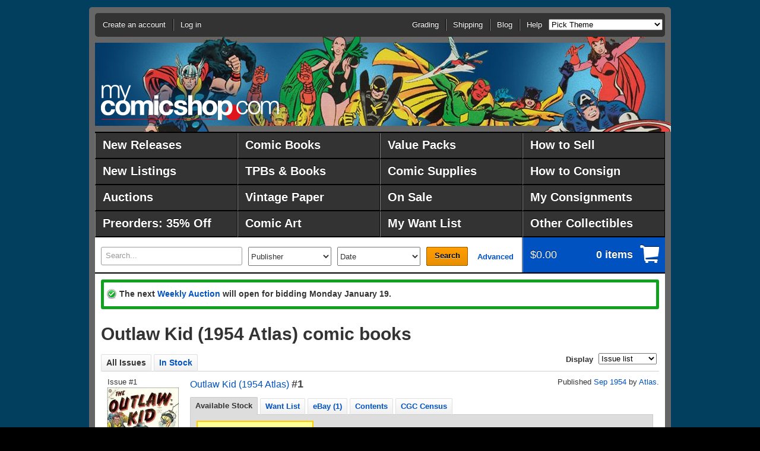

--- FILE ---
content_type: text/html;charset=UTF-8
request_url: https://www.mycomicshop.com/search?TID=199691
body_size: 20271
content:
<!DOCTYPE HTML PUBLIC "-//W3C//DTD HTML 4.01//EN" "http://www.w3.org/TR/html4/strict.dtd">
<html>
<head>
<!-- Google Tag Manager -->
<script>(function(w,d,s,l,i){w[l]=w[l]||[];w[l].push({'gtm.start':
new Date().getTime(),event:'gtm.js'});var f=d.getElementsByTagName(s)[0],
j=d.createElement(s),dl=l!='dataLayer'?'&l='+l:'';j.async=true;j.src=
'https://www.googletagmanager.com/gtm.js?id='+i+dl;f.parentNode.insertBefore(j,f);
})(window,document,'script','dataLayer','GTM-N59DZ8ZJ');</script>
<!-- End Google Tag Manager -->


<!-- Reddit Pixel -->
<script>
!function(w,d){if(!w.rdt){var p=w.rdt=function(){p.sendEvent?p.sendEvent.apply(p,arguments):p.callQueue.push(arguments)};p.callQueue=[];var t=d.createElement("script");t.src="https://www.redditstatic.com/ads/pixel.js",t.async=!0;var s=d.getElementsByTagName("script")[0];s.parentNode.insertBefore(t,s)}}(window,document);rdt('init','t2_jal5w');rdt('track', 'PageVisit');
</script>
<!-- DO NOT MODIFY UNLESS TO REPLACE A USER IDENTIFIER -->
<!-- End Reddit Pixel -->



<meta http-equiv="content-type" content="text/html; charset=utf-8">
<meta name="mssmarttagspreventparsing" content="true">
<meta http-equiv="imagetoolbar" content="no">
<meta name="msvalidate.01" content="EDFB82BEF45D0BF5A08167273571B0DF" />


<title>Outlaw Kid (1954 Atlas) comic books</title>



<meta name="author" content="MyComicShop">

<link rel="icon" href="https://media.mycomicshop.com/assets/images/favicon.ico" type="image/x-icon">
<link rel="shortcut icon" href="https://media.mycomicshop.com/assets/images/favicon.ico" type="image/x-icon">



	
				
					
						
						

						<script src="//ajax.googleapis.com/ajax/libs/jquery/1.7.2/jquery.min.js"></script>
						<script src="//ajax.googleapis.com/ajax/libs/jqueryui/1.11.0/jquery-ui.min.js"></script>

						
							
								
								
									<LINK REL="stylesheet" href="/assets/www/Print-min.css" type="text/css" media="print">
								
								
									<LINK REL="stylesheet" href="/assets/www/Steel-min.css?ver=2" type="text/css">
								
								
							

							
							
								<script type="text/javascript" src="/assets/www/Steel.js"></script>
							
						
						
					
				
			
	<link rel="stylesheet" href="/js/jquery.countdown.css">
	<script src="/js/jquery.countdown.js"></script>

	



<!-- Meta Pixel Code -->
<script>
!function(f,b,e,v,n,t,s)
{if(f.fbq)return;n=f.fbq=function(){n.callMethod?
n.callMethod.apply(n,arguments):n.queue.push(arguments)};
if(!f._fbq)f._fbq=n;n.push=n;n.loaded=!0;n.version='2.0';
n.queue=[];t=b.createElement(e);t.async=!0;
t.src=v;s=b.getElementsByTagName(e)[0];
s.parentNode.insertBefore(t,s)}(window, document,'script',
'https://connect.facebook.net/en_US/fbevents.js');
fbq('init', '192524144601751');
fbq('track', 'PageView');
</script>
<noscript><img height="1" width="1" style="display:none"
src="https://www.facebook.com/tr?id=192524144601751&ev=PageView&noscript=1"
/></noscript>
<!-- End Meta Pixel Code -->


<!-- START Global site tag (gtag.js) - Google Ads: 1071189473 -->
<script async src="https://www.googletagmanager.com/gtag/js?id=AW-1071189473"></script>
<script>
  window.dataLayer = window.dataLayer || [];
  function gtag(){dataLayer.push(arguments);}
  gtag('js', new Date());

  gtag('config', 'AW-1071189473');





</script>
<!-- END Global site tag (gtag.js) - Google Ads: 1071189473 -->



<script async src="https://www.googletagmanager.com/gtag/js?id=G-ETPZ952XTZ"></script>
<script>
  window.dataLayer = window.dataLayer || [];
  function gtag(){dataLayer.push(arguments);}
  gtag('js', new Date());

  gtag('config', 'G-ETPZ952XTZ');
</script>
</head>
		


	<body class="cols-1 theme-avengersbronze1">

<!-- Google Tag Manager (noscript) -->
<noscript><iframe src="https://www.googletagmanager.com/ns.html?id=GTM-N59DZ8ZJ"
height="0" width="0" style="display:none;visibility:hidden"></iframe></noscript>
<!-- End Google Tag Manager (noscript) -->
<div id="page">
	<div id="header">
		<div id="logo"><a href="/">MyComicShop</a></div>
		<div class="nav-menu">
			<ul id="nav-session">
				
				
					<li class="account">
						<a href="https://www.mycomicshop.com/login">Create an account</a>
					</li>
					<li class="login">
						<a href="https://www.mycomicshop.com/login">Log in</a>
					</li>
				
			</ul>
			
				<ul class="nav-utility">
					<li><a href="/help/grading">Grading</a></li>
					<li><a href="/help/shipping">Shipping</a></li>
					<li><a href="https://mycomicshop.wordpress.com/">Blog</a></li>
					<li><a href="/help">Help</a></li>

					
					<li><select id="setbgtheme"><option value="">Pick Theme</option>
					<option value="minimize">[Minimize Header]</option>

					<option value="holidaychipdale1">Christmas: Chip &amp; Dale</option>
					<option value="holidayfrosty1">Christmas: Frosty</option>
					<option value="holidaysantastandard1">Christmas: Santa</option>
					<option value="holidayrudolph1">Christmas: Rudolph</option>
					<option value="holidaywoodywoodpecker1">Christmas: W. Woodpecker</option>

					<option value="adamstrange1">Adam Strange</option>
					<option value="anomaly1">Anomaly</option>
					<option value="aquaman1">Aquaman</option>
					<option value="archie1">Archie</option>
					<option value="avengers1">Avengers</option>
					<option value="avengersbronze1">Avengers-70s</option>
					<option value="batman1">Batman 1</option>
					<option value="batman2">Batman 2</option>
					<option value="bettyveronica1">Betty &amp; Veronica</option>
					<option value="blackpanther1">Black Panther</option>
					<option value="blackhawk1">Blackhawk</option>
					<option value="bone1">Bone</option>
					<option value="captainamerica1">Captain America</option>
					<option value="captainatom1">Captain Atom</option>
					<option value="captainmarvel1">Captain Marvel</option>
					<option value="casper1">Casper</option>
					<option value="cerebus1">Cerebus</option>
					<option value="conan1">Conan 1</option>
					<option value="conan2">Conan 2</option>
					<option value="daredevil1">Daredevil</option>
					<option value="deadpool1">Deadpool</option>
					<option value="defenders1">Defenders</option>
					<option value="dennismenace1">Dennis the Menace</option>
					<option value="drdoom1">Doctor Doom</option>
					<option value="drstrange1">Doctor Strange</option>
					<option value="donaldduck1">Donald Duck</option>
					<option value="dragonballz1">Dragonball Z</option>
					<option value="vaultofhorror1">EC: Vault of Horror</option>
					<option value="weirdscience1">EC: Weird Science</option>
					<option value="fantasticfour1">Fantastic Four</option>
					<option value="flash1">The Flash</option>
					<option value="fullmetalalchemist1">Full Metal Alchemist</option>
					<option value="galactus1">Galactus</option>
					<option value="ghostrider1">Ghost Rider</option>
					<option value="gijoe1">GI Joe</option>
					<option value="goon1">Goon</option>
					<option value="greenarrow1">Green Arrow</option>
					<option value="greengoblin1">Green Goblin</option>
					<option value="greenlantern1">Green Lantern</option>
					<option value="hawkman1">Hawkman</option>
					<option value="hellblazer1">Hellblazer</option>
					<option value="hellboy1">Hellboy</option>
					<option value="houseofmystery1">House of Mystery</option>
					<option value="hulk1">Incredible Hulk</option>
					<option value="invincible1">Invincible</option>
					<option value="ironfist1">Iron Fist</option>
					<option value="ironman1">Iron Man</option>
					<option value="jimmyolsen1">Jimmy Olsen</option>
					<option value="joker1">The Joker</option>
					<option value="justiceleague1">Justice League</option>
					<option value="legionofsuperheroes1">Legion of Super Heroes</option>
					<option value="lukecage1">Luke Cage</option>
					<option value="lulu1">Little Lulu</option>
					<option value="loislane1">Lois Lane</option>
					<option value="looneytunes1">Looney Tunes</option>
					<option value="magneto1">Magneto</option>
					<option value="masterkungfu1">Master of Kung Fu</option>
					<option value="moonknight1">Moon Knight</option>
					<option value="nickfury1">Nick Fury</option>
					<option value="ourarmyatwar1">Our Army at War</option>
					<option value="phantom1">Phantom</option>
					<option value="punisher1">The Punisher</option>
					<option value="rawhidekid1">Rawhide Kid</option>
					<option value="redsonja1">Red Sonja</option>
					<option value="richierich1">Richie Rich</option>
					<option value="robin1">Robin</option>
					<option value="rom1">ROM, Spaceknight</option>
					<option value="romance1">Romance Comics</option>
					<option value="scottpilgrim1">Scott Pilgrim</option>
					<option value="sgtfury1">Sgt. Fury</option>
					<option value="silversurfer1">Silver Surfer</option>
					<option value="spawn1">Spawn</option>
					<option value="spectre1">The Spectre</option>
					<option value="spiderman1">Spider-Man</option>
					<option value="submariner1">Submariner</option>
					<option value="superboy1">Superboy</option>
					<option value="supergirl1">Supergirl</option>
					<option value="superman1">Superman</option>
					<option value="swampthing1">Swamp Thing</option>
					<option value="talestoastonish1">Tales to Astonish</option>
					<option value="tarzan1">Tarzan</option>
					<option value="teentitans1">Teen Titans</option>
					<option value="tmnt1">Teenage Mutant Ninja Turtles</option>
					<option value="thanos1">Thanos</option>
					<option value="thor1">Thor</option>
					<option value="tombofdracula1">Tomb of Dracula</option>
					<option value="transformers1">Transformers</option>
					<option value="walkingdead1">Walking Dead</option>
					<option value="watchmen1">Watchmen</option>
					<option value="wendy1">Wendy</option>
					<option value="westernphotocovers1">Western Photo Covers</option>
					<option value="wolverine1">Wolverine</option>
					<option value="wonderwoman1">Wonder Woman</option>
					<option value="xmen1">X-Men 1</option>
					<option value="xmen2">X-Men 2</option>
					</select></li>
					
				</ul>
			
		</div>
	</div>
	
		<div id="nav-main">
			<style>
			#nav-main li {
				width: 240px;
			}

			#nav-main a {
				width: 212px;
				font-size: 1.5em;
				line-height: 2.0;
				}

			

			</style>

			<ul class="group">
				<li><a href="/newreleases">New Releases</a></li>
				<li><a href="/comicbooks">Comic Books</a></li>
				<li><a href="/valuepacks">Value Packs</a></li>
				<li><a href="/webuycomics">How to Sell</a></li>

				<li><a href="/newlistings">New Listings</a></li>
				<li><a href="/graphicnovels">TPBs &amp; Books</a></li>
				<li><a href="/comicsupplies">Comic Supplies</a></li>
				<li><a href="/webuycomics/consignmentterms">How to Consign</a></li>


				<li><a href="/auctions">Auctions</a></li>
				<li><a href="/vintagepaper">Vintage Paper</a></li>
				
					<li><a href="/onsale">On Sale</a></li>
				
				<li><a href="/account/consignment">My Consignments</a></li>



				<li><a href="/subscriptionservice">Preorders: 35% Off</a></li>
				<li><a href="/comicart">Comic Art</a></li>
				<li><a href="/wantlist">My Want List</a></li>
				<li><a href="/outlet">Other Collectibles</a></li>
			</ul>

			
		</div>
		
	
	<div id="main">
		
			<div id="site-tools" class="group">
				<form action="/search" method="get" id="search">
					<div>

						<label for="search-text">
							<em>Search</em>
							
							
						</label>
						<input type="text" id="search-text" name="q" value="Search..." >
						<select name="pubid" class="publisher">
							<option value="">Publisher</option>
							<option value="10221">Marvel</option>
							<option value="8561">DC</option>
							<option value="9661">Image</option>
							<option value="8651">Dark Horse</option>
							<option value="22971">IDW Publishing</option>
							<option value="32961">Boom Studios</option>
							<option value="12371">CrossGen</option>
							<option value="11711">Valiant</option>
							<option value="7561">Archie</option>
							<option value="8281">Charlton</option>
							<option value="8741">Dell</option>
							<option value="9381">Gold Key</option>
							<option value="9501">Harvey</option>
							<option value="">-------------</option>
							<option value="" class="more">Other publishers...</option>
						</select>
						<select name="PubRng">
							<option value="">Date</option><option value="DW_0">This week</option><option value="DW_1">Last week</option><option value="ASM_1">Past month</option><option value="ASM_2">2 months</option><option value="ASM_3">3 months</option><option value="ASM_6">6 months</option><option value="ASM_12">1 year</option><option value="ASM_24">2 years</option><option value="1800-1979">Pre 1980</option><option value="1800-1969">Pre 1970</option><option value="1800-1959">Pre 1960</option><option value="1800-1949">Pre 1950</option><option value="1800-1939">Pre 1940</option>
							<option value="2000-2026">2000-2026</option>
							<option value="1990-1999">1990s</option><option value="1980-1989">1980s</option><option value="1970-1979">1970s</option><option value="1960-1969">1960s</option><option value="1950-1959">1950s</option><option value="1940-1949">1940s</option><option value="1996-2000">1996-2000</option><option value="1990-1995">1991-1995</option><option value="1986-1990">1986-1990</option><option value="1981-1985">1981-1985</option><option value="1976-1980">1976-1980</option><option value="1971-1975">1971-1975</option><option value="1966-1970">1966-1970</option><option value="1961-1965">1961-1965</option><option value="1956-1960">1956-1960</option><option value="1951-1955">1951-1955</option><option value="1946-1950">1946-1950</option><option value="1941-1945">1940-1945</option>
						</select>
						<button type="submit">Search</button>
						<a class="advanced" href="/advancedsearch">Advanced</a>
					</div>
				</form>
				<div class="cart">
					<a href="/cart">
						<span>
							<strong>$0.00</strong>
							<em>0 items</em>
						</span>
						
					</a>
				</div>
			</div>

		

		
			<noscript>
				<div class="message notice">
					<p>JavaScript must be enabled to use this site. Please enable JavaScript in your browser and refresh the page.</p>
				</div>
			</noscript>

										 						 
			
			

						
			

			

			
			
						
			
				
			
			
			
	

			
			

			
			


			

				

				
				
				
					<div class="message success">
						
							
								<p>The next <a href="/auctions?agid=796">Weekly Auction</a>
								will open for bidding Monday January 19.</p>
							
						
					</div>
				

				

				

			

		
		
		
<div id="content">

	<div class="primary">
		<h1 class="top">Outlaw Kid (1954 Atlas) comic books</h1>
		







		
			
				

		
	



	
	

	

	


	







	



	












	

	

	

	

	

	

	

	

	

	

	
	

	

	

	


	

	

	

	

	

	

	

	

	

	

	

	

	

	

	

	

	

	

	

	

	

	

	

	

	

	

	

	

	


	

	





		

<div class="search-results">
	<div class="sections">
		
			<ul class="nav-sections">
				
				
					<li class="ui-tabs-selected"><span>All Issues</span></li>
					<li><a href="search?tid=199691&amp;mingr=0">In Stock</a></li>
					
					
					
				
				
				<li class="slideright">
					<form action="" method="post" class="displayas">
						<div>
							<label>Display</label>
							<select class="setdisplayas">
								
									
									<option value="issuelist" selected>Issue list</option>
									<option value="issuegallery">Cover gallery</option>
								
							</select>
						</div>
					</form>
					
				</li>
			</ul>
		
		<div class="section" id="resultstab">
			
			<ul class="results-detailed">




<li class="issue">

<a name="7721671"></a>


<div class="imgcol">
	
		
			Issue #1<br>
		
	




	
		
			
		
		
		
			
			<span class="img"><a id="7721671" class="fancyboxthis" rel="fancyboxgallery1" href="https://media.mycomicshop.com/n_iv/600/829971.jpg" title="Outlaw Kid #1 " ><img src="https://media.mycomicshop.com/n_iv/120/829971.jpg" width="120" alt="Outlaw Kid (1954 Atlas) 1"></a></span><br>
		
		
	
			




</div>

<div class="othercol">
	<div class="group">
		<div class="othercolleft">
			
				<div class="title"><a href="/search?TID=199691">Outlaw Kid (1954 Atlas)</a> <span class="issuenum"><strong>#1</strong></span></div>
			
			
		</div>
		
			<div class="othercolright">Published
			
				
				
					
					
						<a href="/search?minyrmo=195409&maxyrmo=195409">Sep 1954</a>
					
				
			
			
				by <a href="/search?pl=Atlas">Atlas</a>.
			
			</div>
		
	</div>



	<div class="othercolfullwidth">

		<div class="issuedetailtabs">
			<ul class="nav-sections">
				
					<li class="ui-tabs-selected"><a href="#tab-addtocart-7721671">Available Stock</a></li>
				
				
				
					<li><a href="/ajax/tab_wantlist?IVID=7721671">Want List</a></li>
				
				
					<li><a href="#tab-ebaylistings-7721671">eBay (1)</a></li>
				
				
					<li><a href="/ajax/tab_issuecontent?IVID=7721671">Contents</a></li>
				
				
					
						<li><a href="/ajax/tab_census?IVID=7721671">CGC Census</a></li>
					
				
				
			</ul>

			<div id="tab-addtocart-7721671">
				<div class="tabcontents">

				

				
					

		

<div class="issuegrades">




	
		

		

		<table class="issuestock">
		

			

			
				
					<tr>
						
				

				
					<td class="highlighted" itemscope itemtype="http://schema.org/Product">
				


	
		
		

			

			<meta itemprop="name" content="Outlaw Kid (1954 Atlas) 1 GD 2.0" />
		    <meta itemprop="sku" content="61872261" />
			<meta itemprop="url" content="https://www.mycomicshop.com/search?ItemID=61872261" />
			
			<meta itemprop="itemCondition" content="Used" />
			
				<meta itemprop="offers" itemscope itemtype="http://schema.org/Offer">
					
						
					
					<meta itemprop="priceCurrency" content="USD" />
					<meta itemprop="price" content="180.25" />
					<meta itemprop="availability" content="http://schema.org/InStock"/>
				</meta>
			

			<div class="group">
				<div class="addcart">
					
						
							
						
						
							<a href="/cart?AddItemID=61872261" title="Add to cart" data-price="180.25">Add to cart<br>GD 2.0 <img src="https://media.mycomicshop.com/assets/images/cart_16.gif" alt="Add to cart"></a>
						
					
				</div>

				

				<div class="hasscan">
					$175.00<br>
					or <a href="/search?ItemID=61872261">Best Offer</a><br>
					
						
						<a href="search?ivitems=7721671#61872261" title="2 scans">View scans</a>
					
				</div>
			</div>

			<div class="cartmsg">
				
			</div>
		

		

		
			<ul>
			
			
			
			
			
			
			
			
				<li>Cover detached at one staple, coming detached at second. Water damage.
</li>
			
			

			
				

				
					
						<li>Consignment. 3% buyer's premium charged at checkout.
							
								Graded by MCS, not consignor.
							
							
							
						</li>
					
				
			
		
			</ul>
		

		
				</td>
				
				
			
		
		
			</tr>
		
		</table>

	

</div>

		
				

				
				
				
					
					

					<p>Cover art by Joe Maneely. The origin of The Outlaw Kid (Lance Temple) in "The Beginning," art by Doug Wildey; At the Temple ranch just outside of Caliber City, Zane Temple and his young son Lance are hard at work when riders from town come to warn Zane that Link Cado--an outlaw whom Zane sent to prison back in his days as a US Marshal is on the loose and looking to settle the score with him. "Jaws of Death," art by Doug Wildey; One afternoon a plainsman is out searching for wood to chopped when he is suddenly attacked and brutally killed by the Native American warrior Crazy Wolf and his pet wolf, another in a long line of victims in his mad quest to destroy the settlers that have come to his people's land. "Claim Jumpers" text story, art by Al Gordon. "Fangs of the Panther," pencils by Syd Shores; The Black Rider is riding across the range when he hears the tortured screams of an animal in pain; Following the source of the sound he finds a mountain lion caught in a Mexican log snare. "A Killer's Trap," art by Doug Wildey; Lance Temple is out at the Caliber City general store shopping with his girl Belle when they run into Judge Maddox and exchange some charming conversation before leaving the store; On their way out a gun toting man bumps into Lance, causing him to drop the packages he is carrying; The man tries to start a fight with Lance. 36 pgs., full color.
					
						Cover price $0.10.
					</p>
					
					
					
				
				</div>
				
			</div>


			<div id="tab-ebaylistings-7721671">
				<div class="tabcontents ebaylistings">
					

					
						<p>
							The listing below is from eBay, and 
							MyComicShop is not responsible for this item in any way. 
							Some listings shown here may no longer be available if they sold or were ended by the seller after we last
							retrieved the listing details.
						</p>
						<table>
							
								
							
								
									
									<tr>
									
									
										<td class="r">
											$500
										</td>
										<td><a href="https://www.ebay.com/i/236304414616?mkevt=1&mkcid=1&mkrid=711-53200-19255-0&campid=5338825302" target="_blank">Outlaw Kid #1 CGC 5.0. Western. Origin of Outlaw kid & Thunder. Scarce 1954.</a></td>
									
									</tr>
								
							
								
							
								
							
								
							
						</table>

						
						<p>
							Clicking on the links to the eBay listings shown above and then making a purchase may 
							result in MyComicShop earning a commission from the eBay Partner Network. 
						</p>
					
					
				</div>
			</div>

			
		</div>

	</div>
</div>
</li>



<li class="issue">

<a name="7721691"></a>


<div class="imgcol">
	
		
			Issue #2<br>
		
	




	
		
			
		
		
		
			
			<span class="img"><a id="7721691" class="fancyboxthis" rel="fancyboxgallery1" href="https://media.mycomicshop.com/n_iv/600/829783.jpg" title="Outlaw Kid #2 " ><img src="https://media.mycomicshop.com/n_iv/120/829783.jpg" width="120" alt="Outlaw Kid (1954 Atlas) 2"></a></span><br>
		
		
	
			




</div>

<div class="othercol">
	<div class="group">
		<div class="othercolleft">
			
				<div class="title"><a href="/search?TID=199691">Outlaw Kid (1954 Atlas)</a> <span class="issuenum"><strong>#2</strong></span></div>
			
			
		</div>
		
			<div class="othercolright">Published
			
				
				
					
					
						<a href="/search?minyrmo=195411&maxyrmo=195411">Nov 1954</a>
					
				
			
			
				by <a href="/search?pl=Atlas">Atlas</a>.
			
			</div>
		
	</div>



	<div class="othercolfullwidth">

		<div class="issuedetailtabs">
			<ul class="nav-sections">
				
					<li class="ui-tabs-selected"><a href="#tab-addtocart-7721691">Available Stock</a></li>
				
				
				
					<li><a href="/ajax/tab_wantlist?IVID=7721691">Want List</a></li>
				
				
				
					<li><a href="/ajax/tab_issuecontent?IVID=7721691">Contents</a></li>
				
				
					
						<li><a href="/ajax/tab_census?IVID=7721691">CGC Census</a></li>
					
				
				
			</ul>

			<div id="tab-addtocart-7721691">
				<div class="tabcontents">

				

				
					

		

<div class="issuegrades">




	
		
			<p>This item is not in stock at MyComicShop. If you use the "Add to want list" tab to add this issue to your want list, we will email you when it becomes available.</p>
		

		
		
	

</div>

		
				

				
				
				
					
					

					<p>Cover art by Joe Maneely. "The Fast Gun," art by Doug Wildey; Riding into action the Outlaw Kid captures an entire gang of outlaws tying them to a tree just as the sheriff of Caliber City and his posse arrive; After turning them over to the sheriff, the Outlaw Kid rides to his hidden valley where he changes back into his civilian guise of Lance Temple and returns to his fathers ranch. "Red Man's Revenge," art by Doug Wildey; A man riding a coach is attacked by a group of Native American warriors, the most recent of a series of attacks that have the people of Caliber City up in arms; The locals believe that the Comanche Indians must be behind the attacks; Overhearing this Lance Temple doubt that could be true as the Comanches are peaceful people; That night, Lance changes into the Outlaw Kid and goes out to investigate. "The Trap" text story, art by Joe Kubert. "The Challenge," art by Syd Shores; The Black Rider spots his friend Jim Lathrop about to walk off a cliff and narrowly saves his life; To his surprise the Black Rider finds that Jim has been blinded; He rushes Jim to the medical practice of his alter-ego Dr. Matthew Masters; The Black Rider then leaves to change into Masters and treat Jim's eyes; As Masters examines Jim's eyes he learns that Jim was blinded by rustlers he caught trying to steal his cattle. "Fury At Echo Pass," art by Doug Wildey; The Barton gang rides into Caliber City and are recognized right away; But before some of the locals can warn the sheriff they are gunned down; Later that afternoon the sheriff goes around gathering able bodied men to help him hunt for the Barton gang. 36 pgs., full color.
					
						Cover price $0.10.
					</p>
					
					
					
				
				</div>
				
			</div>


			<div id="tab-ebaylistings-7721691">
				<div class="tabcontents ebaylistings">
					

					
					
				</div>
			</div>

			
		</div>

	</div>
</div>
</li>



<li class="issue">

<a name="7721721"></a>


<div class="imgcol">
	
		
			Issue #3<br>
		
	




	
		
			
		
		
		
			
			<span class="img"><a id="7721721" class="fancyboxthis" rel="fancyboxgallery1" href="https://media.mycomicshop.com/n_iv/600/829789.jpg" title="Outlaw Kid #3 " ><img src="https://media.mycomicshop.com/n_iv/120/829789.jpg" width="120" alt="Outlaw Kid (1954 Atlas) 3"></a></span><br>
		
		
	
			




</div>

<div class="othercol">
	<div class="group">
		<div class="othercolleft">
			
				<div class="title"><a href="/search?TID=199691">Outlaw Kid (1954 Atlas)</a> <span class="issuenum"><strong>#3</strong></span></div>
			
			
		</div>
		
			<div class="othercolright">Published
			
				
				
					
					
						<a href="/search?minyrmo=195501&maxyrmo=195501">Jan 1955</a>
					
				
			
			
				by <a href="/search?pl=Atlas">Atlas</a>.
			
			</div>
		
	</div>



	<div class="othercolfullwidth">

		<div class="issuedetailtabs">
			<ul class="nav-sections">
				
					<li class="ui-tabs-selected"><a href="#tab-addtocart-7721721">Available Stock</a></li>
				
				
				
					<li><a href="/ajax/tab_wantlist?IVID=7721721">Want List</a></li>
				
				
				
					<li><a href="/ajax/tab_issuecontent?IVID=7721721">Contents</a></li>
				
				
					
						<li><a href="/ajax/tab_census?IVID=7721721">CGC Census</a></li>
					
				
				
			</ul>

			<div id="tab-addtocart-7721721">
				<div class="tabcontents">

				

				
					

		

<div class="issuegrades">




	
		
			<p>This item is not in stock at MyComicShop. If you use the "Add to want list" tab to add this issue to your want list, we will email you when it becomes available.</p>
		

		
		
	

</div>

		
				

				
				
				
					
					

					<p>Cover art by Joe Maneely. "Hostage," art by Doug Wildey; The town of Caliber City is throwing a dance with the local sheriff, Lance Temple and Belle Taylor in attendance; Suddenly the party is crashed by outlaw Hogan Hale and his men, they take the sheriff hostage and leave instructions for the people to follow if they want to see their law man alive; After they leave they learn that the outlaws are demanding the release of their leader Jeff Clooney who had been jailed in town. "Breakthrough," art by Doug Wildey; Lance Temple is working on his fathers ranch when he spots Nate Marshal arrive; Nate warns his father Zane that a local band of Sioux have been raiding the various ranches in the area and that the cavalry has been cornered in Horseshoe Canyon. "Tool of the Law" text story. "The Fence," art by Mac Pakula; Outlaw Kid vs. Pete and Vern Benson. "Showdown," art by Doug Wildey; The Outlaw Kid has tracked down the outlaw known as Pete Benson and guns him down, then returns home where he resumes his alter ego of Lance Temple; That night, Lance's father Zane hears about the Outlaw Kid's latest exploits and worries that Pete Benson's brother Verne might come and get revenge for his brothers death; His fears are valid. 36 pgs., full color.
					
						Cover price $0.10.
					</p>
					
					
					
				
				</div>
				
			</div>


			<div id="tab-ebaylistings-7721721">
				<div class="tabcontents ebaylistings">
					

					
					
				</div>
			</div>

			
		</div>

	</div>
</div>
</li>



<li class="issue">

<a name="7721741"></a>


<div class="imgcol">
	
		
			Issue #4<br>
		
	




	
		
			
		
		
		
			
			<span class="img"><a id="7721741" class="fancyboxthis" rel="fancyboxgallery1" href="https://media.mycomicshop.com/n_iv/600/1039957.jpg" title="Outlaw Kid #4 " ><img src="https://media.mycomicshop.com/n_iv/120/1039957.jpg" width="120" alt="Outlaw Kid (1954 Atlas) 4"></a></span><br>
		
		
	
			




</div>

<div class="othercol">
	<div class="group">
		<div class="othercolleft">
			
				<div class="title"><a href="/search?TID=199691">Outlaw Kid (1954 Atlas)</a> <span class="issuenum"><strong>#4</strong></span></div>
			
			
		</div>
		
			<div class="othercolright">Published
			
				
				
					
					
						<a href="/search?minyrmo=195503&maxyrmo=195503">Mar 1955</a>
					
				
			
			
				by <a href="/search?pl=Atlas">Atlas</a>.
			
			</div>
		
	</div>



	<div class="othercolfullwidth">

		<div class="issuedetailtabs">
			<ul class="nav-sections">
				
					<li class="ui-tabs-selected"><a href="#tab-addtocart-7721741">Available Stock</a></li>
				
				
				
					<li><a href="/ajax/tab_wantlist?IVID=7721741">Want List</a></li>
				
				
				
					<li><a href="/ajax/tab_issuecontent?IVID=7721741">Contents</a></li>
				
				
					
						<li><a href="/ajax/tab_census?IVID=7721741">CGC Census</a></li>
					
				
				
			</ul>

			<div id="tab-addtocart-7721741">
				<div class="tabcontents">

				

				
					

		

<div class="issuegrades">




	
		
			<p>This item is not in stock at MyComicShop. If you use the "Add to want list" tab to add this issue to your want list, we will email you when it becomes available.</p>
		

		
		
	

</div>

		
				

				
				
				
					
					

					<p>Cover art by Doug Wildey. "Ghost Town," art by Doug Wildey; The Outlaw Kid is riding through a ghost town when he suddenly hears maniacal laughter; While tracing it to its source, he is attacked by a strange man in the shadows who quickly escapes when the Outlaw Kid begins shooting, leaving no trace except his insane laughter; The Outlaw Kid rides back to Caliber City unaware that he is being observed by two men who are unimpressed with the heroes meddling in their affairs. "Death Battle!", art by Doug Wildey; Bull Lafarge, a rough and violent logger, wishes to dam up the local river for his logging operations threatening the water supply needed by the cattlemen in the area; When one of the cattle owners confronts Bull, Lafarge attempts to attack him with his ax but the Outlaw Kid shoots the blade off the handle; Lafarge stands down but vows to get revenge. "Paid In Full" text story. "Preacher-Man," art by Dave Berg; Outlaw kid vs. Garko. "Rruummbblle," art by Doug Wildey; The Outlaw Kid finds himself caught in the middle of a stampede, unaware that the cattle are in the process of being rustled by an outlaw named Garko; The Kid tries to divert the stampede with gun fire alerting the rustlers of his presence; One of the men takes a shot at the Kid, knocking him unconscious. 36 pgs., full color.
					
						Cover price $0.10.
					</p>
					
					
					
				
				</div>
				
			</div>


			<div id="tab-ebaylistings-7721741">
				<div class="tabcontents ebaylistings">
					

					
					
				</div>
			</div>

			
		</div>

	</div>
</div>
</li>



<li class="issue">

<a name="7721761"></a>


<div class="imgcol">
	
		
			Issue #5<br>
		
	




	
		
			
		
		
		
			
			<span class="img"><a id="7721761" class="fancyboxthis" rel="fancyboxgallery1" href="https://media.mycomicshop.com/n_iv/600/829977.jpg" title="Outlaw Kid #5 " ><img src="https://media.mycomicshop.com/n_iv/120/829977.jpg" width="120" alt="Outlaw Kid (1954 Atlas) 5"></a></span><br>
		
		
	
			




</div>

<div class="othercol">
	<div class="group">
		<div class="othercolleft">
			
				<div class="title"><a href="/search?TID=199691">Outlaw Kid (1954 Atlas)</a> <span class="issuenum"><strong>#5</strong></span></div>
			
			
		</div>
		
			<div class="othercolright">Published
			
				
				
					
					
						<a href="/search?minyrmo=195505&maxyrmo=195505">May 1955</a>
					
				
			
			
				by <a href="/search?pl=Atlas">Atlas</a>.
			
			</div>
		
	</div>



	<div class="othercolfullwidth">

		<div class="issuedetailtabs">
			<ul class="nav-sections">
				
					<li class="ui-tabs-selected"><a href="#tab-addtocart-7721761">Available Stock</a></li>
				
				
				
					<li><a href="/ajax/tab_wantlist?IVID=7721761">Want List</a></li>
				
				
					<li><a href="#tab-ebaylistings-7721761">eBay (1)</a></li>
				
				
					<li><a href="/ajax/tab_issuecontent?IVID=7721761">Contents</a></li>
				
				
					
						<li><a href="/ajax/tab_census?IVID=7721761">CGC Census</a></li>
					
				
				
			</ul>

			<div id="tab-addtocart-7721761">
				<div class="tabcontents">

				

				
					

		

<div class="issuegrades">




	
		
			<p>This item is not in stock at MyComicShop. If you use the "Add to want list" tab to add this issue to your want list, we will email you when it becomes available.</p>
		

		
		
	

</div>

		
				

				
				
				
					
					

					<p>Cover art by Joe Maneely. "Two of a Kind," art by Doug Wildey; The Outlaw Kid thwarts a bank robbery in Caliber City, but one of the robbers manages to escape; Setting up camp outside of town the lone gunman wonders how he can get even with the Kid and comes up with a solution; The next day the man returns to town disguised as the Outlaw Kid and robs the local general store in broad daylight and then flees the law. "The Newcomers," art by Doug Wildey; The Outlaw Kid is riding across the range when he comes across some locals, led by a man named Fargo, roughing up a recent Mexican immigrant and his son who have built a small farm outside of Caliber City; Disgusted by their racist attitudes towards the new comers, the Outlaw Kid comes to their rescue and chases them off. "Arizona Lawman" text story. "The Man Who Wouldn't Fight," art by John Romita; Outlaw Kid vs. Larkin and Mason. "The Flames of Violence," art by Doug Wildey; The Outlaw Kid is helping the sheriff of Caliber City keep a lynch mob away from Larkin a man who robbed a coach and is accused of murdering the driver, telling the mob that Larkin deserves the right to a fair trial; After quietly telling the sheriff to sneak Larkin out the back door, the Kid is assisted by a man named Mason who appears to believe that Larkin deserves a fair trial as well and the mob disburses. 36 pgs., full color.
					
						Cover price $0.10.
					</p>
					
					
					
				
				</div>
				
			</div>


			<div id="tab-ebaylistings-7721761">
				<div class="tabcontents ebaylistings">
					

					
						<p>
							The listing below is from eBay, and 
							MyComicShop is not responsible for this item in any way. 
							Some listings shown here may no longer be available if they sold or were ended by the seller after we last
							retrieved the listing details.
						</p>
						<table>
							
								
							
								
							
								
									
									<tr>
									
									
										<td class="r">
											$1,100
										</td>
										<td><a href="https://www.ebay.com/i/236380117913?mkevt=1&mkcid=1&mkrid=711-53200-19255-0&campid=5338825302" target="_blank">Outlaw Kid (Atlas, 1948) #  5 CGC: CGC 9.2 (4172388011)</a></td>
									
									</tr>
								
							
								
							
								
							
						</table>

						
						<p>
							Clicking on the links to the eBay listings shown above and then making a purchase may 
							result in MyComicShop earning a commission from the eBay Partner Network. 
						</p>
					
					
				</div>
			</div>

			
		</div>

	</div>
</div>
</li>



<li class="issue">

<a name="7721781"></a>


<div class="imgcol">
	
		
			Issue #6<br>
		
	




	
		
			
		
		
		
			
			<span class="img"><a id="7721781" class="fancyboxthis" rel="fancyboxgallery1" href="https://media.mycomicshop.com/n_iv/600/829795.jpg" title="Outlaw Kid #6 " ><img src="https://media.mycomicshop.com/n_iv/120/829795.jpg" width="120" alt="Outlaw Kid (1954 Atlas) 6"></a></span><br>
		
		
	
			




</div>

<div class="othercol">
	<div class="group">
		<div class="othercolleft">
			
				<div class="title"><a href="/search?TID=199691">Outlaw Kid (1954 Atlas)</a> <span class="issuenum"><strong>#6</strong></span></div>
			
			
		</div>
		
			<div class="othercolright">Published
			
				
				
					
					
						<a href="/search?minyrmo=195507&maxyrmo=195507">Jul 1955</a>
					
				
			
			
				by <a href="/search?pl=Atlas">Atlas</a>.
			
			</div>
		
	</div>



	<div class="othercolfullwidth">

		<div class="issuedetailtabs">
			<ul class="nav-sections">
				
					<li class="ui-tabs-selected"><a href="#tab-addtocart-7721781">Available Stock</a></li>
				
				
				
					<li><a href="/ajax/tab_wantlist?IVID=7721781">Want List</a></li>
				
				
				
					<li><a href="/ajax/tab_issuecontent?IVID=7721781">Contents</a></li>
				
				
					
						<li><a href="/ajax/tab_census?IVID=7721781">CGC Census</a></li>
					
				
				
			</ul>

			<div id="tab-addtocart-7721781">
				<div class="tabcontents">

				

				
					

		

<div class="issuegrades">




	
		
			<p>This item is not in stock at MyComicShop. If you use the "Add to want list" tab to add this issue to your want list, we will email you when it becomes available.</p>
		

		
		
	

</div>

		
				

				
				
				
					
					

					<p>Cover art by Joe Maneely. Untitled story, art by Doug Wildey; An outlaw named Stacy and his gang attempt to enter Caliber City and find the Outlaw Kid blocking their path, after some gunplay with the criminals, the Outlaw Kid sends them packing; Later returning to his alter-ego of Lance Temple, the Outlaw Kid hears of his latest exploits from his father and girlfriend Belle Taylor; Belle brags about how she knows the Outlaw Kid, and Lance tries to warn her that making such boasts could lead her to trouble with the Kid's many enemies. "Trail's End," art by Doug Wildey; The Outlaw Kid is on the trail of a crook named Bates, however as he tries to silently descend on Bates' camp the Kid gives himself away by stepping on a branch and is shot in the shoulder while Bates escapes; Recovering from the shot, the Kid returns home and changes back into his alter-ego to treat his wound, tricking his blind father Zane into thinking that he merely wounded himself cutting bailing wire; Zane warns his son that Bates has recently broken out of jail. "The Golden Touch" text story. "He Cleaned Up Gila City," pencils by Bob Forgione, inks by Jack Abel. Untitled story, art by Doug Wildey; The Outlaw Kid is on the trail of a gang of sheet wearing outlaws who call themselves the Marauders who have been terrorizing small towns all over the region; He follows them into the so-called Valley of No Return but loses all trace of the gang thanks to the areas thick mist that blankets the area. 36 pgs., full color.
					
						Cover price $0.10.
					</p>
					
					
					
				
				</div>
				
			</div>


			<div id="tab-ebaylistings-7721781">
				<div class="tabcontents ebaylistings">
					

					
					
				</div>
			</div>

			
		</div>

	</div>
</div>
</li>



<li class="issue">

<a name="7721801"></a>


<div class="imgcol">
	
		
			Issue #7<br>
		
	




	
		
			
		
		
		
			
			<span class="img"><a id="7721801" class="fancyboxthis" rel="fancyboxgallery1" href="https://media.mycomicshop.com/n_iv/600/1039965.jpg" title="Outlaw Kid #7 " ><img src="https://media.mycomicshop.com/n_iv/120/1039965.jpg" width="120" alt="Outlaw Kid (1954 Atlas) 7"></a></span><br>
		
		
	
			




</div>

<div class="othercol">
	<div class="group">
		<div class="othercolleft">
			
				<div class="title"><a href="/search?TID=199691">Outlaw Kid (1954 Atlas)</a> <span class="issuenum"><strong>#7</strong></span></div>
			
			
		</div>
		
			<div class="othercolright">Published
			
				
				
					
					
						<a href="/search?minyrmo=195509&maxyrmo=195509">Sep 1955</a>
					
				
			
			
				by <a href="/search?pl=Atlas">Atlas</a>.
			
			</div>
		
	</div>



	<div class="othercolfullwidth">

		<div class="issuedetailtabs">
			<ul class="nav-sections">
				
					<li class="ui-tabs-selected"><a href="#tab-addtocart-7721801">Available Stock</a></li>
				
				
				
					<li><a href="/ajax/tab_wantlist?IVID=7721801">Want List</a></li>
				
				
					<li><a href="#tab-ebaylistings-7721801">eBay (1)</a></li>
				
				
					<li><a href="/ajax/tab_issuecontent?IVID=7721801">Contents</a></li>
				
				
					
						<li><a href="/ajax/tab_census?IVID=7721801">CGC Census</a></li>
					
				
				
			</ul>

			<div id="tab-addtocart-7721801">
				<div class="tabcontents">

				

				
					

		

<div class="issuegrades">




	
		
			<p>This item is not in stock at MyComicShop. If you use the "Add to want list" tab to add this issue to your want list, we will email you when it becomes available.</p>
		

		
		
	

</div>

		
				

				
				
				
					
					

					<p>Cover art by Joe Maneely. Untitled story, art by Doug Wildey; While out on patrol at night the Outlaw Kid spots Chad Stark and his gang in a private meeting with Kirk Dawson who works at the local bank; Finding this to mean bad news for Caliber City, the Outlaw Kid tries to listen in on their conversation in secret, but a snapping twig gives away his position and he is forced to flee. Untitled story, art by Doug Wildey; The Outlaw Kid is out on patrol in the pouring rain when suddenly he is ambushed by a man with a rifle; Pinned down behind some rocks, the Outlaw Kid manages to shoot the rifle out of his attacker's hand, but the shooter disappears without a trace; Returning to Caliber City, the Kid learns that outlaw Lippy Maddox recently escaped from prison. "The Test" text story. "Range War!", pencils by Dave Berg. Untitled story, art by Doug Wildey; The Outlaw Kid comes to the aid of the people of Caliber City when the elderly Joe Clogg begins shooting his guns at people in the street thinking that they are a man named Barlowe; The Kid quickly disarms him and the old man snaps out of his trance; When Joe's daughter Annie comes to the scene and apologizes for him, explaining that Joe suffered a shock years ago and has yet to get over it. 36 pgs., full color.
					
						Cover price $0.10.
					</p>
					
					
					
				
				</div>
				
			</div>


			<div id="tab-ebaylistings-7721801">
				<div class="tabcontents ebaylistings">
					

					
						<p>
							The listing below is from eBay, and 
							MyComicShop is not responsible for this item in any way. 
							Some listings shown here may no longer be available if they sold or were ended by the seller after we last
							retrieved the listing details.
						</p>
						<table>
							
								
							
								
							
								
							
								
									
									<tr>
									
									
										<td class="r">
											$70
										</td>
										<td><a href="https://www.ebay.com/i/317181772880?mkevt=1&mkcid=1&mkrid=711-53200-19255-0&campid=5338825302" target="_blank">THE OUTLAW KID #7 VG- 3.5 ATLAS COMICS 1955</a></td>
									
									</tr>
								
							
								
							
						</table>

						
						<p>
							Clicking on the links to the eBay listings shown above and then making a purchase may 
							result in MyComicShop earning a commission from the eBay Partner Network. 
						</p>
					
					
				</div>
			</div>

			
		</div>

	</div>
</div>
</li>



<li class="issue">

<a name="7721821"></a>


<div class="imgcol">
	
		
			Issue #8<br>
		
	




	
		
			
		
		
		
			
			<span class="img"><a id="7721821" class="fancyboxthis" rel="fancyboxgallery1" href="https://media.mycomicshop.com/n_iv/600/829985.jpg" title="Outlaw Kid #8 " ><img src="https://media.mycomicshop.com/n_iv/120/829985.jpg" width="120" alt="Outlaw Kid (1954 Atlas) 8"></a></span><br>
		
		
	
			




</div>

<div class="othercol">
	<div class="group">
		<div class="othercolleft">
			
				<div class="title"><a href="/search?TID=199691">Outlaw Kid (1954 Atlas)</a> <span class="issuenum"><strong>#8</strong></span></div>
			
			
		</div>
		
			<div class="othercolright">Published
			
				
				
					
					
						<a href="/search?minyrmo=195511&maxyrmo=195511">Nov 1955</a>
					
				
			
			
				by <a href="/search?pl=Atlas">Atlas</a>.
			
			</div>
		
	</div>



	<div class="othercolfullwidth">

		<div class="issuedetailtabs">
			<ul class="nav-sections">
				
					<li class="ui-tabs-selected"><a href="#tab-addtocart-7721821">Available Stock</a></li>
				
				
				
					<li><a href="/ajax/tab_wantlist?IVID=7721821">Want List</a></li>
				
				
				
					<li><a href="/ajax/tab_issuecontent?IVID=7721821">Contents</a></li>
				
				
					
						<li><a href="/ajax/tab_census?IVID=7721821">CGC Census</a></li>
					
				
				
			</ul>

			<div id="tab-addtocart-7721821">
				<div class="tabcontents">

				

				
					

		

<div class="issuegrades">




	
		
			<p>This item is not in stock at MyComicShop. If you use the "Add to want list" tab to add this issue to your want list, we will email you when it becomes available.</p>
		

		
		
	

</div>

		
				

				
				
				
					
					

					<p>Cover art by Joe Maneely. "Helping Hand," art by Doug Wildey; While out on patrol the Outlaw Kid comes to the aid of a man thrown from his horse and treats his leg with liniment; However when the Kid hears Duke King and his men heading their way, the man he helped suddenly attacks, knocking him out. "Gun Law!", art by Doug Wildey; The Outlaw Kid comes to the aid of a young orphan named Tom and his siblings when they are harassed by a man named Stark, who has come to warn the boy to keep his pigs and sheep off the range; The Kid sends Stark packing and learns that Tom has been taking care of his sibling alone ever since his father died, telling the Kid that his father was killed by Stark. "Quiet Place" text story, art by Syd Shores. "No Turning Back." "The Outsider," art by Doug Wildey; When the shady Walt Masden comes to Caliber City, the Outlaw Kid barges in on him and warns him from causing trouble in his town, easily fighting off Masden's minions before leaving; Undaunted, Walt orders his men to spread the word that he is calling a town hall meeting; That evening, the Outlaw Kid has resumed his guise of Lance Temple and learns from his father that Masden is calling a town hall to rally support to get a new mining company to work out of the town. 36 pgs., full color.
					
						Cover price $0.10.
					</p>
					
					
					
				
				</div>
				
			</div>


			<div id="tab-ebaylistings-7721821">
				<div class="tabcontents ebaylistings">
					

					
					
				</div>
			</div>

			
		</div>

	</div>
</div>
</li>



<li class="issue">

<a name="7721841"></a>


<div class="imgcol">
	
		
			Issue #9<br>
		
	




	
		
			
		
		
		
			
			<span class="img"><a id="7721841" class="fancyboxthis" rel="fancyboxgallery1" href="https://media.mycomicshop.com/n_iv/600/829803.jpg" title="Outlaw Kid #9 " ><img src="https://media.mycomicshop.com/n_iv/120/829803.jpg" width="120" alt="Outlaw Kid (1954 Atlas) 9"></a></span><br>
		
		
	
			




</div>

<div class="othercol">
	<div class="group">
		<div class="othercolleft">
			
				<div class="title"><a href="/search?TID=199691">Outlaw Kid (1954 Atlas)</a> <span class="issuenum"><strong>#9</strong></span></div>
			
			
		</div>
		
			<div class="othercolright">Published
			
				
				
					
					
						<a href="/search?minyrmo=195601&maxyrmo=195601">Jan 1956</a>
					
				
			
			
				by <a href="/search?pl=Atlas">Atlas</a>.
			
			</div>
		
	</div>



	<div class="othercolfullwidth">

		<div class="issuedetailtabs">
			<ul class="nav-sections">
				
					<li class="ui-tabs-selected"><a href="#tab-addtocart-7721841">Available Stock</a></li>
				
				
				
					<li><a href="/ajax/tab_wantlist?IVID=7721841">Want List</a></li>
				
				
				
					<li><a href="/ajax/tab_issuecontent?IVID=7721841">Contents</a></li>
				
				
					
						<li><a href="/ajax/tab_census?IVID=7721841">CGC Census</a></li>
					
				
				
			</ul>

			<div id="tab-addtocart-7721841">
				<div class="tabcontents">

				

				
					

		

<div class="issuegrades">




	
		
			<p>This item is not in stock at MyComicShop. If you use the "Add to want list" tab to add this issue to your want list, we will email you when it becomes available.</p>
		

		
		
	

</div>

		
				

				
				
				
					
					

					<p>Cover art by Joe Maneely. "Trail Dodger!", art by Doug Wildey; The Outlaw Kid is out on patrol when he hears a sound from behind some bushes; Going to investigate he finds a man who has just passed out; Getting his canteen, the Outlaw Kid is caught off guard by the man when he revives and tries to steal his horse. "The Stranger" text story. "War Drums!", art by Doug Wildey; The Outlaw Kid watches as the cavalry from Fort Jackson come into Caliber City; Asking around the Kid learns that they are here to engage with the local Comanche tribe at the advice of a bigoted trader named Darby who has convinced the soldiers that the Native American tribe was planning to attack area settlers When the Outlaw Kid intervenes telling the soldiers that they should be treating them as equals. "Gun Siege!", art by Doug Wildey; The Outlaw Kid comes to the rescue of Belle Taylor who is being menaced by the Duff gang, sending the outlaws packing; Belle tells them that they were asking her about the local bank and law enforcement but refused to tell them anything; The Kid sends Belle to town while he tries to track the gang. "The Reckoning," art by Bob McCarty. "Echo Canyon!", art by Doug Wildey; The Outlaw Kid is out on patrol when he discovers a canyon that gives off a strong echo; Suddenly he hears gun shots and rushes off to investigate it; He arrives too late to stop the Wesson gang from robbing yet another stage coach; The Outlaw Kid goes looking for trace of the outlaws but lose their trail. 36 pgs., full color.
					
						Cover price $0.10.
					</p>
					
					
					
				
				</div>
				
			</div>


			<div id="tab-ebaylistings-7721841">
				<div class="tabcontents ebaylistings">
					

					
					
				</div>
			</div>

			
		</div>

	</div>
</div>
</li>



<li class="issue">

<a name="8653461"></a>


<div class="imgcol">
	
		
			Issue #10<br>
		
	




	
		
			
		
		
		
			
			<span class="img"><a id="8653461" class="fancyboxthis" rel="fancyboxgallery1" href="https://media.mycomicshop.com/n_iv/600/872463.jpg" title="Outlaw Kid #10 " ><img src="https://media.mycomicshop.com/n_iv/120/872463.jpg" width="120" alt="Outlaw Kid (1954 Atlas) 10"></a></span><br>
		
		
	
			




</div>

<div class="othercol">
	<div class="group">
		<div class="othercolleft">
			
				<div class="title"><a href="/search?TID=199691">Outlaw Kid (1954 Atlas)</a> <span class="issuenum"><strong>#10</strong></span></div>
			
			
		</div>
		
			<div class="othercolright">Published
			
				
				
					
					
						<a href="/search?minyrmo=195603&maxyrmo=195603">Mar 1956</a>
					
				
			
			
				by <a href="/search?pl=Atlas">Atlas</a>.
			
			</div>
		
	</div>



	<div class="othercolfullwidth">

		<div class="issuedetailtabs">
			<ul class="nav-sections">
				
					<li class="ui-tabs-selected"><a href="#tab-addtocart-8653461">Available Stock</a></li>
				
				
				
					<li><a href="/ajax/tab_wantlist?IVID=8653461">Want List</a></li>
				
				
				
					<li><a href="/ajax/tab_issuecontent?IVID=8653461">Contents</a></li>
				
				
					
						<li><a href="/ajax/tab_census?IVID=8653461">CGC Census</a></li>
					
				
				
			</ul>

			<div id="tab-addtocart-8653461">
				<div class="tabcontents">

				

				
					

		

<div class="issuegrades">




	
		
			<p>This item is not in stock at MyComicShop. If you use the "Add to want list" tab to add this issue to your want list, we will email you when it becomes available.</p>
		

		
		
	

</div>

		
				

				
				
				
					
					

					<p>Cover art by John Severin. "The Fast Draw!", art by Doug Wildey; The Outlaw Kid is drawn to the local saloon when Brad King begins shooting after losing big in a card game; When the Kid tries to stop him, Brad wings the masked hero and makes a break for it and escapes; After getting his wound treated, the Outlaw Kid learns that Brad used to live in town but went bad after his father died and he moved away; The Outlaw Kid then goes out to find King, but loses the trail. "Renegade Rout!", art by Doug Wildey; The Outlaw Kid is suddenly attacked by a band of renegade Native Americans led by a white man named Parch; The Kid manages to escape them by hiding in a hidden cave along a canyon; Changing into his alter-ego of Lance Temple, the Outlaw Kid returns home to his father where he is visited by his girlfriend Belle Taylor. "Stand Up and Fight!", art by Doug Wildey; Gus Barrow, a local braggart, has come to challenge the Outlaw Kid calling him a coward who won't accept his challenge to a fight; When the Kid refuses to fight, Gus tries to pull his guns on the masked hero, but the Kid easily shoots them out of his hands. "The Protector," script by Stan Lee, art by Al Williamson. "The Man Behind the Guns!", art by Doug Wildey; The Outlaw Kid spots an explosion at the payroll office of the Silver Nugget Mine; Going to aid those caught in the blast the Kid rescues a foreman who tells him that they were robbed by a gang of professional who did not talk much during the process of their robbery. 36 pgs., full color.
					
						Cover price $0.10.
					</p>
					
					
					
				
				</div>
				
			</div>


			<div id="tab-ebaylistings-8653461">
				<div class="tabcontents ebaylistings">
					

					
					
				</div>
			</div>

			
		</div>

	</div>
</div>
</li>



<li class="issue">

<a name="7721861"></a>


<div class="imgcol">
	
		
			Issue #11<br>
		
	




	
		
			
		
		
		
			
			<span class="img"><a id="7721861" class="fancyboxthis" rel="fancyboxgallery1" href="https://media.mycomicshop.com/n_iv/600/1039969.jpg" title="Outlaw Kid #11 " ><img src="https://media.mycomicshop.com/n_iv/120/1039969.jpg" width="120" alt="Outlaw Kid (1954 Atlas) 11"></a></span><br>
		
		
	
			




</div>

<div class="othercol">
	<div class="group">
		<div class="othercolleft">
			
				<div class="title"><a href="/search?TID=199691">Outlaw Kid (1954 Atlas)</a> <span class="issuenum"><strong>#11</strong></span></div>
			
			
		</div>
		
			<div class="othercolright">Published
			
				
				
					
					
						<a href="/search?minyrmo=195605&maxyrmo=195605">May 1956</a>
					
				
			
			
				by <a href="/search?pl=Atlas">Atlas</a>.
			
			</div>
		
	</div>



	<div class="othercolfullwidth">

		<div class="issuedetailtabs">
			<ul class="nav-sections">
				
					<li class="ui-tabs-selected"><a href="#tab-addtocart-7721861">Available Stock</a></li>
				
				
				
					<li><a href="/ajax/tab_wantlist?IVID=7721861">Want List</a></li>
				
				
				
					<li><a href="/ajax/tab_issuecontent?IVID=7721861">Contents</a></li>
				
				
					
						<li><a href="/ajax/tab_census?IVID=7721861">CGC Census</a></li>
					
				
				
			</ul>

			<div id="tab-addtocart-7721861">
				<div class="tabcontents">

				

				
					

		

<div class="issuegrades">




	
		
			<p>This item is not in stock at MyComicShop. If you use the "Add to want list" tab to add this issue to your want list, we will email you when it becomes available.</p>
		

		
		
	

</div>

		
				

				
				
				
					
					

					<p>Cover art by Joe Maneely. "Six Gun Gamble!", art by Doug Wildey; Learning that Ed Corwin has been swindling people out of their money down at the local gambling hall, the Outlaw Kid pays him a visit and warns him against using crooked means to bilk the people of Caliber City of their wealth before departing; Annoyed by the encounter, Corwin tells his men that he will plan to get the Outlaw Kid before he can get him. "Gold Fever" text story. "Losers Take Nothing!", art by Doug Wildey; The Outlaw Kid is walking through Caliber City when he spots a man named Mr. Weaver shoving around an elderly prospector; When the Kid gets in the way, Weaver tries to pull a gun but the Kid easily disarms him and warns him from causing any more trouble, then notes the rough looking characters that Weaver is in the company of. "Fang and Claw!", art by Doug Wildey; While out on the range the Outlaw Kid comes across a mountain lion being attacked by a pack of wolves; The Kid risks his life sending the wolves fleeing and waits for a moment to see if the proud mountain lion will attack him, but the creature scurries off into the night instead; On his way back to the ranch he shares with his father the Outlaw Kid suddenly hears gun shots and rides to their source; He finds the sheriff and his posse and learns that they are on the trail of Ace Carey, who managed to jump his guard on his way to jail and escape. "It Happened in Gunsmoke," script by Stan Lee, art by Vic Carrabotta. "The Riddle of Scorpion Creek!",  art by Doug Wildey; The Outlaw Kid arrives too late to stop a gang of outlaws from escaping town after they robbed Mr. Wilke's general store; When the Kid asks them what they stole he is shocked to learn that the only thing they took were fishing nets; When talking among the locals he learns that the leader of the gang was Pete Bailey, who recently broke out of prison after being arrested for robbing a stage coach. 36 pgs., full color.
					
						Cover price $0.10.
					</p>
					
					
					
				
				</div>
				
			</div>


			<div id="tab-ebaylistings-7721861">
				<div class="tabcontents ebaylistings">
					

					
					
				</div>
			</div>

			
		</div>

	</div>
</div>
</li>



<li class="issue">

<a name="7721881"></a>


<div class="imgcol">
	
		
			Issue #12<br>
		
	




	
		
			
		
		
		
			
			<span class="img"><a id="7721881" class="fancyboxthis" rel="fancyboxgallery1" href="https://media.mycomicshop.com/n_iv/600/829991.jpg" title="Outlaw Kid #12 " ><img src="https://media.mycomicshop.com/n_iv/120/829991.jpg" width="120" alt="Outlaw Kid (1954 Atlas) 12"></a></span><br>
		
		
	
			




</div>

<div class="othercol">
	<div class="group">
		<div class="othercolleft">
			
				<div class="title"><a href="/search?TID=199691">Outlaw Kid (1954 Atlas)</a> <span class="issuenum"><strong>#12</strong></span></div>
			
			
		</div>
		
			<div class="othercolright">Published
			
				
				
					
					
						<a href="/search?minyrmo=195607&maxyrmo=195607">Jul 1956</a>
					
				
			
			
				by <a href="/search?pl=Atlas">Atlas</a>.
			
			</div>
		
	</div>



	<div class="othercolfullwidth">

		<div class="issuedetailtabs">
			<ul class="nav-sections">
				
					<li class="ui-tabs-selected"><a href="#tab-addtocart-7721881">Available Stock</a></li>
				
				
				
					<li><a href="/ajax/tab_wantlist?IVID=7721881">Want List</a></li>
				
				
				
					<li><a href="/ajax/tab_issuecontent?IVID=7721881">Contents</a></li>
				
				
					
						<li><a href="/ajax/tab_census?IVID=7721881">CGC Census</a></li>
					
				
				
			</ul>

			<div id="tab-addtocart-7721881">
				<div class="tabcontents">

				

				
					

		

<div class="issuegrades">




	
		
			<p>This item is not in stock at MyComicShop. If you use the "Add to want list" tab to add this issue to your want list, we will email you when it becomes available.</p>
		

		
		
	

</div>

		
				

				
				
				
					
					

					<p>Cover art by Joe Maneely. "Six-Gun Menace!", art by Doug Wildey; A young man named Brad challenges the Outlaw Kid to a duel, but the Kid refuses due to a promise he made to Brad's aunt Cora that he would keep him out of trouble and he soon leaves after shooting the guns out of Brad's hands; Brad is convinced that the Outlaw Kid is a coward. "Redman's Way" text story, art by Mort Drucker. "The Riddle of Fargo Pass!", art by Doug Wildey; The Outlaw Kid is out on patrol and about to call it quits for the day when suddenly he is met by Belle Taylor who is excited about something; She tells him that she heard a shot and followed it to Fargo Pass where she found a dead man lying on the ground. "Badman's Choice!", art by Doug Wildey; The Outlaw Kid is on the trail of Hank Dolan who is wanted for robbing the stage out of Copper City; However the criminal manages to get the drop on the Kid, forcing him to stand down; With a posse on his trail, Dolan orders the Kid to trade clothes with him so that he can use the disguise to sneak out of town. "A Coward in Town!", script by Stan Lee, art by Dick Ayers; Outlaw Kid vs. some outlaws. "Range War," art by Doug Wildey; The Outlaw Kid is at the property line of Hardin's ranch where Hardin and his men are examining the damage done to the fence that lines the property; Hardin believes that the damage is the work of Barton, a rival rancher. 36 pgs., full color.
					
						Cover price $0.10.
					</p>
					
					
					
				
				</div>
				
			</div>


			<div id="tab-ebaylistings-7721881">
				<div class="tabcontents ebaylistings">
					

					
					
				</div>
			</div>

			
		</div>

	</div>
</div>
</li>



<li class="issue">

<a name="7721901"></a>


<div class="imgcol">
	
		
			Issue #13<br>
		
	




	
		
			
		
		
		
			
			<span class="img"><a id="7721901" class="fancyboxthis" rel="fancyboxgallery1" href="https://media.mycomicshop.com/n_iv/600/829809.jpg" title="Outlaw Kid #13 " ><img src="https://media.mycomicshop.com/n_iv/120/829809.jpg" width="120" alt="Outlaw Kid (1954 Atlas) 13"></a></span><br>
		
		
	
			




</div>

<div class="othercol">
	<div class="group">
		<div class="othercolleft">
			
				<div class="title"><a href="/search?TID=199691">Outlaw Kid (1954 Atlas)</a> <span class="issuenum"><strong>#13</strong></span></div>
			
			
		</div>
		
			<div class="othercolright">Published
			
				
				
					
					
						<a href="/search?minyrmo=195609&maxyrmo=195609">Sep 1956</a>
					
				
			
			
				by <a href="/search?pl=Atlas">Atlas</a>.
			
			</div>
		
	</div>



	<div class="othercolfullwidth">

		<div class="issuedetailtabs">
			<ul class="nav-sections">
				
					<li class="ui-tabs-selected"><a href="#tab-addtocart-7721901">Available Stock</a></li>
				
				
				
					<li><a href="/ajax/tab_wantlist?IVID=7721901">Want List</a></li>
				
				
					<li><a href="#tab-ebaylistings-7721901">eBay (1)</a></li>
				
				
					<li><a href="/ajax/tab_issuecontent?IVID=7721901">Contents</a></li>
				
				
					
						<li><a href="/ajax/tab_census?IVID=7721901">CGC Census</a></li>
					
				
				
			</ul>

			<div id="tab-addtocart-7721901">
				<div class="tabcontents">

				

				
					

		

<div class="issuegrades">




	
		
			<p>This item is not in stock at MyComicShop. If you use the "Add to want list" tab to add this issue to your want list, we will email you when it becomes available.</p>
		

		
		
	

</div>

		
				

				
				
				
					
					

					<p>Cover art by Joe Maneely. "Flames Along the Border!", art by Doug Wildey; The Outlaw Kid is after Danny Lozar and his gang who are intent on fighting it out; When the Kid tries to get the drop on the outlaws, one gets the drop on him and knocks the Kid out; Danny and his men are prepared to deal with the Kid when suddenly the Calvary arrives forcing them to flee. "Rustler's Riddle" text story. "Bully's Bluff!", art by Doug Wildey; The Outlaw Kid comes across Francis Holladay bullying young boy named Joey by trying to take away his rifle; The Kid rushes in and pulls Francis away, but soon his older brother Pete--another local bully--comes in and tries to pick a fight with the masked hero. "Scourge of the Plains!", art by Doug Wildey; With a wolf suspected of killing the stock of area ranchers, the Outlaw Kid goes on the hunt that night to kill the beast; Succeeding he goes back to tell the locals that the threat of the wolf is now over; However, soon a ranch in comes in and tells them that something has killed another sheep, leading them to suspect something else is killing the sheep. "Wanted, Dead or Alive: Wolf Harper," script by Stan Lee, art by Dave Berg; Outlaw Kid vs. Cole. "Appointment With Danger," art by Doug Wildey; Spotting Tradin' Sam's wagon riding out of control the Outlaw Kid comes to the elderly traders rescue and stops the wagon; Tradin' Sam tells the Kid about how he went to the old Harper cabin after learning that new people moved it, but found himself run off the property and his horse spooked; Finding this suspicious, the Kid tells Sam to go to town and mention what happened to nobody. 36 pgs., full color.
					
						Cover price $0.10.
					</p>
					
					
					
				
				</div>
				
			</div>


			<div id="tab-ebaylistings-7721901">
				<div class="tabcontents ebaylistings">
					

					
						<p>
							The listing below is from eBay, and 
							MyComicShop is not responsible for this item in any way. 
							Some listings shown here may no longer be available if they sold or were ended by the seller after we last
							retrieved the listing details.
						</p>
						<table>
							
								
							
								
							
								
							
								
							
								
									
									<tr>
									
									
										<td class="r">
											$65
										</td>
										<td><a href="https://www.ebay.com/i/317181774431?mkevt=1&mkcid=1&mkrid=711-53200-19255-0&campid=5338825302" target="_blank">THE OUTLAW KID #13 VG- 3.5 ATLAS COMICS 1956</a></td>
									
									</tr>
								
							
						</table>

						
						<p>
							Clicking on the links to the eBay listings shown above and then making a purchase may 
							result in MyComicShop earning a commission from the eBay Partner Network. 
						</p>
					
					
				</div>
			</div>

			
		</div>

	</div>
</div>
</li>



<li class="issue">

<a name="7721921"></a>


<div class="imgcol">
	
		
			Issue #14<br>
		
	




	
		
			
		
		
		
			
			<span class="img"><a id="7721921" class="fancyboxthis" rel="fancyboxgallery1" href="https://media.mycomicshop.com/n_iv/600/1039975.jpg" title="Outlaw Kid #14 " ><img src="https://media.mycomicshop.com/n_iv/120/1039975.jpg" width="120" alt="Outlaw Kid (1954 Atlas) 14"></a></span><br>
		
		
	
			




</div>

<div class="othercol">
	<div class="group">
		<div class="othercolleft">
			
				<div class="title"><a href="/search?TID=199691">Outlaw Kid (1954 Atlas)</a> <span class="issuenum"><strong>#14</strong></span></div>
			
			
		</div>
		
			<div class="othercolright">Published
			
				
				
					
					
						<a href="/search?minyrmo=195711&maxyrmo=195711">Nov 1957</a>
					
				
			
			
				by <a href="/search?pl=Atlas">Atlas</a>.
			
			</div>
		
	</div>



	<div class="othercolfullwidth">

		<div class="issuedetailtabs">
			<ul class="nav-sections">
				
					<li class="ui-tabs-selected"><a href="#tab-addtocart-7721921">Available Stock</a></li>
				
				
				
					<li><a href="/ajax/tab_wantlist?IVID=7721921">Want List</a></li>
				
				
				
					<li><a href="/ajax/tab_issuecontent?IVID=7721921">Contents</a></li>
				
				
					
						<li><a href="/ajax/tab_census?IVID=7721921">CGC Census</a></li>
					
				
				
			</ul>

			<div id="tab-addtocart-7721921">
				<div class="tabcontents">

				

				
					

		

<div class="issuegrades">




	
		
			<p>This item is not in stock at MyComicShop. If you use the "Add to want list" tab to add this issue to your want list, we will email you when it becomes available.</p>
		

		
		
	

</div>

		
				

				
				
				
					
					

					<p>Cover art by Carl Burgos. "Whistling Lead," art by Doug Wildey; After clearing out a gang of outlaws that have appeared in town the Outlaw Kid turns them over to the sheriff before heading out of town; He is observed by a young man who decides to make a name for himself and follows after the Kid; The masked hero detects that someone is following him and confronts the young man who challenges the Outlaw Kid to a duel on Saturday afternoon. "Lost Gold" text story, art by Jack Davis. "Gunning For Trouble!", art by Doug Wildey; The Outlaw Kid intercept the Bailey Brothers before they head into town into Caliber City to ask what the two outlaws want in the area; When they draw their guns, the Kid outdraws them and easily shoots the guns out of their hands and sends them packing; However the Outlaw Kid does not believe he has seen the last of them. "Gun Duel!", art by Doug Wildey; The Outlaw Kid is stopped by a Native American warrior named Chiwatta who accuses him of stealing from his people like "the others"; As the Kid attempts to claim his innocence, he spots a rattle snake and kills it before before it can strike Chiwatta. "Ambush," script by Stan Lee, art by Dick Ayers; Outlaw vs. Thunder. "The Land Grabbers!", art by Doug Wildey; The Outlaw Kid and Belle Temple are riding together when they find a band of Osage Native Americans in dire straits and come to their aid; While giving the Native Americans first aid, they learn that the Osages were driven off their land by a gang of outlaws seeking the gold that is there. 36 pgs., full color.
					
						Cover price $0.10.
					</p>
					
					
					
				
				</div>
				
			</div>


			<div id="tab-ebaylistings-7721921">
				<div class="tabcontents ebaylistings">
					

					
					
				</div>
			</div>

			
		</div>

	</div>
</div>
</li>



<li class="issue">

<a name="7721941"></a>


<div class="imgcol">
	
		
			Issue #15<br>
		
	




	
		
			
		
		
		
			
			<span class="img"><a id="7721941" class="fancyboxthis" rel="fancyboxgallery1" href="https://media.mycomicshop.com/n_iv/600/829997.jpg" title="Outlaw Kid #15 " ><img src="https://media.mycomicshop.com/n_iv/120/829997.jpg" width="120" alt="Outlaw Kid (1954 Atlas) 15"></a></span><br>
		
		
	
			




</div>

<div class="othercol">
	<div class="group">
		<div class="othercolleft">
			
				<div class="title"><a href="/search?TID=199691">Outlaw Kid (1954 Atlas)</a> <span class="issuenum"><strong>#15</strong></span></div>
			
			
		</div>
		
			<div class="othercolright">Published
			
				
				
					
					
						<a href="/search?minyrmo=195701&maxyrmo=195701">Jan 1957</a>
					
				
			
			
				by <a href="/search?pl=Atlas">Atlas</a>.
			
			</div>
		
	</div>



	<div class="othercolfullwidth">

		<div class="issuedetailtabs">
			<ul class="nav-sections">
				
					<li class="ui-tabs-selected"><a href="#tab-addtocart-7721941">Available Stock</a></li>
				
				
				
					<li><a href="/ajax/tab_wantlist?IVID=7721941">Want List</a></li>
				
				
				
					<li><a href="/ajax/tab_issuecontent?IVID=7721941">Contents</a></li>
				
				
					
						<li><a href="/ajax/tab_census?IVID=7721941">CGC Census</a></li>
					
				
				
			</ul>

			<div id="tab-addtocart-7721941">
				<div class="tabcontents">

				

				
					

		

<div class="issuegrades">




	
		
			<p>This item is not in stock at MyComicShop. If you use the "Add to want list" tab to add this issue to your want list, we will email you when it becomes available.</p>
		

		
		
	

</div>

		
				

				
				
				
					
					

					<p>Cover art by Joe Maneely. "Duel In the Desert!", art by Doug Wildey; The Outlaw Kid spots a young boy named Jody being roughed up by an older man; The Kid comes to the boy's rescue, sending the man packing; The Kid asks the Kid to join him for a glass of milk and a slice of pie to talk about what happened and learns that Jody's father had recently struck gold and the man was trying to force the location of the mine out of the boy while he was in town getting supplies, before his father can strike a claim. "Double Trouble" text story, art by Al Williamson. "Guns For Hire!", art by Doug Wildey; While out on patrol, the Outlaw Kid hears gunshots coming from the Temple ranch and rushes to Belle's aid; However he arrives too late to stop Kane and his gang from escaping; Wondering what they were after, the Outlaw Kid returns home where he changes into his alter ego of Lance temple just in time for Belle to come by for a visit to tell him and his father what the attack was about. "Six-Gun Challenge!", art by Doug Wildey; With outlaw Trigger Fargo on the loose, the sheriff of Caliber City and the Outlaw Kid try to form a posse, one man named Dragger refuses to join; When the Outlaw Kid tries to tell him that helping is his duty, Dragger takes it as being called a coward and tries to draw on the Kid, but the masked hero easily disarms him. "The Fastest Draw!", script by Stan Lee, art by Jay Scott Pike; Outlaw Kid vs. LeBraun. "Along the Outlaw Trail!", art by Doug Wildey; While riding to the home belonging to Matt Ronson to meet with him, the Outlaw Kid hears a gun shot and goes inside to find Ronson dead; The local gambling hall owner LeBrun and one of his thugs creep up on the Kid and accuse him of killing Ronson; When they try to take him into custody to turn over to the sheriff, the Kid fights his way free and flees into the night, hating to flee the scene but having no choice. 36 pgs., full color.
					
						Cover price $0.10.
					</p>
					
					
					
				
				</div>
				
			</div>


			<div id="tab-ebaylistings-7721941">
				<div class="tabcontents ebaylistings">
					

					
					
				</div>
			</div>

			
		</div>

	</div>
</div>
</li>



<li class="issue">

<a name="7721961"></a>


<div class="imgcol">
	
		
			Issue #16<br>
		
	




	
		
			
		
		
		
			
			<span class="img"><a id="7721961" class="fancyboxthis" rel="fancyboxgallery1" href="https://media.mycomicshop.com/n_iv/600/829817.jpg" title="Outlaw Kid #16 " ><img src="https://media.mycomicshop.com/n_iv/120/829817.jpg" width="120" alt="Outlaw Kid (1954 Atlas) 16"></a></span><br>
		
		
	
			




</div>

<div class="othercol">
	<div class="group">
		<div class="othercolleft">
			
				<div class="title"><a href="/search?TID=199691">Outlaw Kid (1954 Atlas)</a> <span class="issuenum"><strong>#16</strong></span></div>
			
			
		</div>
		
			<div class="othercolright">Published
			
				
				
					
					
						<a href="/search?minyrmo=195703&maxyrmo=195703">Mar 1957</a>
					
				
			
			
				by <a href="/search?pl=Atlas">Atlas</a>.
			
			</div>
		
	</div>



	<div class="othercolfullwidth">

		<div class="issuedetailtabs">
			<ul class="nav-sections">
				
					<li class="ui-tabs-selected"><a href="#tab-addtocart-7721961">Available Stock</a></li>
				
				
				
					<li><a href="/ajax/tab_wantlist?IVID=7721961">Want List</a></li>
				
				
				
					<li><a href="/ajax/tab_issuecontent?IVID=7721961">Contents</a></li>
				
				
					
						<li><a href="/ajax/tab_census?IVID=7721961">CGC Census</a></li>
					
				
				
			</ul>

			<div id="tab-addtocart-7721961">
				<div class="tabcontents">

				

				
					

		

<div class="issuegrades">




	
		
			<p>This item is not in stock at MyComicShop. If you use the "Add to want list" tab to add this issue to your want list, we will email you when it becomes available.</p>
		

		
		
	

</div>

		
				

				
				
				
					
					

					<p>Cover art by Joe Maneely. "Six-Gun Meeting!", art by Doug Wildey; The Outlaw Kid stops a gang of outlaws he is sure robbed a stage coach; They plead their innocence and after the Kid checks their saddle bags he finds no trace of the stolen loot and has no choice but to let them go; However the Outlaw Kid is still certain that they were responsible. "The Familiar Brands," art by Joe Maneely. "Redmen on the Rampage!", art by Doug Wildey; The Outlaw Kid is helping the Calvary fight off a army of renegade Native Americans; Things begin to look dire when the Calvary begins to run out of ammo and water and the commanding officer is ruined; Needing water, the Kid leads a group of soldiers to a nearby lake to collect more, however some of the renegades follow and attack. "Treachery on the Trail!", art by Doug Wildey; The Outlaw Kid comes to the aid of a stage coach attacked by a band of outlaws; The Kid drives the outlaws away and checks on the coach drivers; One is only winged and the other is seriously wounded; The Kid learns that they are carrying a $20,000 payroll; Knowing that the outlaws will not give up, the Kid tells the coach drivers to look after themselves while he takes the stage on the rest of the run. "Run for Your Life!", script by Stan Lee, art by Pete Morisi; Outlaw Kid vs. Bull Mallon. Untitled story, art by Doug Wildey; The Outlaw Kid comes across a local named Everly being hassled by a crook named Bull Mallon; When the Kid gets in the middle of it, the Kid is challenged to a fight by Mallon but wins and tells Bull to get lost, but Bull vows to get revenge; When the masked hero asks what is up, Everly tells him that Bull was going around trying to sell protection to the local ranchers. 36 pgs., full color.
					
						Cover price $0.10.
					</p>
					
					
					
				
				</div>
				
			</div>


			<div id="tab-ebaylistings-7721961">
				<div class="tabcontents ebaylistings">
					

					
					
				</div>
			</div>

			
		</div>

	</div>
</div>
</li>



<li class="issue">

<a name="5578501"></a>


<div class="imgcol">
	
		
			Issue #17<br>
		
	




	
		
			
		
		
		
			
			<span class="img"><a id="5578501" class="fancyboxthis" rel="fancyboxgallery1" href="https://media.mycomicshop.com/n_iv/600/693949.jpg" title="Outlaw Kid #17 " ><img src="https://media.mycomicshop.com/n_iv/120/693949.jpg" width="120" alt="Outlaw Kid (1954 Atlas) 17"></a></span><br>
		
		
	
			




</div>

<div class="othercol">
	<div class="group">
		<div class="othercolleft">
			
				<div class="title"><a href="/search?TID=199691">Outlaw Kid (1954 Atlas)</a> <span class="issuenum"><strong>#17</strong></span></div>
			
			
		</div>
		
			<div class="othercolright">Published
			
				
				
					
					
						<a href="/search?minyrmo=195705&maxyrmo=195705">May 1957</a>
					
				
			
			
				by <a href="/search?pl=Atlas">Atlas</a>.
			
			</div>
		
	</div>



	<div class="othercolfullwidth">

		<div class="issuedetailtabs">
			<ul class="nav-sections">
				
					<li class="ui-tabs-selected"><a href="#tab-addtocart-5578501">Available Stock</a></li>
				
				
				
					<li><a href="/ajax/tab_wantlist?IVID=5578501">Want List</a></li>
				
				
					<li><a href="#tab-ebaylistings-5578501">eBay (1)</a></li>
				
				
					<li><a href="/ajax/tab_issuecontent?IVID=5578501">Contents</a></li>
				
				
					
						<li><a href="/ajax/tab_census?IVID=5578501">CGC Census</a></li>
					
				
				
			</ul>

			<div id="tab-addtocart-5578501">
				<div class="tabcontents">

				

				
					

		

<div class="issuegrades">




	
		
			<p>This item is not in stock at MyComicShop. If you use the "Add to want list" tab to add this issue to your want list, we will email you when it becomes available.</p>
		

		
		
	

</div>

		
				

				
				
				
					
					

					<p>Cover art by John Severin. "Gunning For Trouble!", art by Doug Wildey; Belle Taylor and the Outlaw Kid witness as a local named Mallon is about to rough up an elderly man named windy; The Kid steps in and fights Mallon off and sends him packing; He asks Windy what the fight was about and learns that Mallon was trying to beat the location of Windy's gold strike out of him when he came to town to register his claim. "Two Strange Figures" text story by Gene Colan. "Empty Holsters!", art by Doug Wildey; The Outlaw Kid prevents an robber named Darby from robbing a train and turns him over to the authorities, but Darby vows to get even with the masked hero; Several weeks later, the Kid is at his fathers ranch in his alter-ego of Lance Temple when his father Zane tells him that Darby is going to be sentenced for his crimes, but he worries about Darby's gang going after the Outlaw Kid in revenge. "Fists of Steel!", art by Doug Wildey; Mr. Been the mayor of Caliber City has called on the Outlaw Kid to help him with a problem: every Saturday night a bunch of men from the mines ride into town and cause trouble by getting drunk, shooting up the place and causing fights; Agreeing that this is indeed a problem, the Kid agrees to quash it before someone gets hurt. "Git Off My Land!", script by Stan Lee, pencils by Dick Ayers, inks by Ernie Bache; Matt Collins finally gets tired of being pushed around and defends his claim. "Showdown At Sunup!", art by Doug Wildey; While out on a ride in the evening, the Outlaw Kid is stopped by two gunmen who tell him to get lost as he is trespassing; Not liking to be threatened for no reason, the Kid shoots the guns out of their hands and chases after them when they try to flee; However, as he does so he hears an explosion from town and doubles back to see what the cause was; There he learns that the Murdock gang blew open the bank in order to rob it and made a clean getaway. 36 pgs., full color.
					
						Cover price $0.10.
					</p>
					
					
					
				
				</div>
				
			</div>


			<div id="tab-ebaylistings-5578501">
				<div class="tabcontents ebaylistings">
					

					
						<p>
							The listing below is from eBay, and 
							MyComicShop is not responsible for this item in any way. 
							Some listings shown here may no longer be available if they sold or were ended by the seller after we last
							retrieved the listing details.
						</p>
						<table>
							
								
									
									<tr>
									
									
										<td class="r">
											$75
										</td>
										<td><a href="https://www.ebay.com/i/406135746352?mkevt=1&mkcid=1&mkrid=711-53200-19255-0&campid=5338825302" target="_blank">THE OUTLAW KID #17 VG 4.0 ATLAS COMICS 1957</a></td>
									
									</tr>
								
							
								
							
								
							
								
							
								
							
						</table>

						
						<p>
							Clicking on the links to the eBay listings shown above and then making a purchase may 
							result in MyComicShop earning a commission from the eBay Partner Network. 
						</p>
					
					
				</div>
			</div>

			
		</div>

	</div>
</div>
</li>



<li class="issue">

<a name="7721991"></a>


<div class="imgcol">
	
		
			Issue #18<br>
		
	




	
		
			
		
		
		
			
			<span class="img"><a id="7721991" class="fancyboxthis" rel="fancyboxgallery1" href="https://media.mycomicshop.com/n_iv/600/829823.jpg" title="Outlaw Kid #18 " ><img src="https://media.mycomicshop.com/n_iv/120/829823.jpg" width="120" alt="Outlaw Kid (1954 Atlas) 18"></a></span><br>
		
		
	
			




</div>

<div class="othercol">
	<div class="group">
		<div class="othercolleft">
			
				<div class="title"><a href="/search?TID=199691">Outlaw Kid (1954 Atlas)</a> <span class="issuenum"><strong>#18</strong></span></div>
			
			
		</div>
		
			<div class="othercolright">Published
			
				
				
					
					
						<a href="/search?minyrmo=195707&maxyrmo=195707">Jul 1957</a>
					
				
			
			
				by <a href="/search?pl=Atlas">Atlas</a>.
			
			</div>
		
	</div>



	<div class="othercolfullwidth">

		<div class="issuedetailtabs">
			<ul class="nav-sections">
				
					<li class="ui-tabs-selected"><a href="#tab-addtocart-7721991">Available Stock</a></li>
				
				
				
					<li><a href="/ajax/tab_wantlist?IVID=7721991">Want List</a></li>
				
				
				
					<li><a href="/ajax/tab_issuecontent?IVID=7721991">Contents</a></li>
				
				
					
						<li><a href="/ajax/tab_census?IVID=7721991">CGC Census</a></li>
					
				
				
			</ul>

			<div id="tab-addtocart-7721991">
				<div class="tabcontents">

				

				
					

		

<div class="issuegrades">




	
		
			<p>This item is not in stock at MyComicShop. If you use the "Add to want list" tab to add this issue to your want list, we will email you when it becomes available.</p>
		

		
		
	

</div>

		
				

				
				
				
					
					

					<p>Cover art by John Severin. "Menace On Main Street!", art by Doug Wildey; The Outlaw Kid spots some rough looking characters dragging Mr. Warren into the office of his newspaper the Clarion and begin wrecking the equipment; The Kid steps in and stops the vandalism and sends them packing; When asking Warren why they were wrecking his presses, the newspaper man gives the Kid some newspaper clippings and asks him judge for himself. "Squatter's Rights" text story. "The Ambushers Strike!", art by Doug Wildey; The Outlaw Kid witnesses as Old Jeb Peters is gunned down by a pair of bushwhackers hiding out in a hotel room; When the Kid tries to shoot back, and is winged with a bullet allowing the outlaws to escape; When locals come out to see what the commotion is about, the Kid's arm is treated and he learns that Peters is dead, leaving him puzzled how an innocent man like Peters would be gunned down in such a heinous way. "Six-Gun Payoff!", art by Doug Wildey; The Outlaw Kid is called on by Miss Webster to help out her younger brother Doug; He arrives just as Doug is about to ride off, when he tries to stop the young man, Brad tells the Kid to mind his own business and rides off; However the Kid refuses to give up and tells Miss Webster he will insure that Doug doesn't get into trouble. "The Last Notch!", pencils by Al Williamson, inks by Ralph Mayo; The Outlaw Kid vs. Travis. "The Kid's Revenge!", art by Doug Wildey; Hearing that the Crystal Palace is crooked, the Outlaw Kid confronts its own Mr. Travis who insists that it is a legitimate business; When the Kid insists to the contrary, Travis tells his men to deal with him, but the Kid is a faster draw and shoots the guns out of their hand;  The Kid then tells Travis that he is going to spread the word around Caliber City about his crooked gambling operation, and leaves. 36 pgs., full color.
					
						Cover price $0.10.
					</p>
					
					
					
				
				</div>
				
			</div>


			<div id="tab-ebaylistings-7721991">
				<div class="tabcontents ebaylistings">
					

					
					
				</div>
			</div>

			
		</div>

	</div>
</div>
</li>



<li class="issue">

<a name="7722021"></a>


<div class="imgcol">
	
		
			Issue #19<br>
		
	




	
		
			
		
		
		
			
			<span class="img"><a id="7722021" class="fancyboxthis" rel="fancyboxgallery1" href="https://media.mycomicshop.com/n_iv/600/829829.jpg" title="Outlaw Kid #19 " ><img src="https://media.mycomicshop.com/n_iv/120/829829.jpg" width="120" alt="Outlaw Kid (1954 Atlas) 19"></a></span><br>
		
		
	
			




</div>

<div class="othercol">
	<div class="group">
		<div class="othercolleft">
			
				<div class="title"><a href="/search?TID=199691">Outlaw Kid (1954 Atlas)</a> <span class="issuenum"><strong>#19</strong></span></div>
			
			
		</div>
		
			<div class="othercolright">Published
			
				
				
					
					
						<a href="/search?minyrmo=195709&maxyrmo=195709">Sep 1957</a>
					
				
			
			
				by <a href="/search?pl=Atlas">Atlas</a>.
			
			</div>
		
	</div>



	<div class="othercolfullwidth">

		<div class="issuedetailtabs">
			<ul class="nav-sections">
				
					<li class="ui-tabs-selected"><a href="#tab-addtocart-7722021">Available Stock</a></li>
				
				
				
					<li><a href="/ajax/tab_wantlist?IVID=7722021">Want List</a></li>
				
				
				
					<li><a href="/ajax/tab_issuecontent?IVID=7722021">Contents</a></li>
				
				
					
						<li><a href="/ajax/tab_census?IVID=7722021">CGC Census</a></li>
					
				
				
			</ul>

			<div id="tab-addtocart-7722021">
				<div class="tabcontents">

				

				
					

		

<div class="issuegrades">




	
		
			<p>This item is not in stock at MyComicShop. If you use the "Add to want list" tab to add this issue to your want list, we will email you when it becomes available.</p>
		

		
		
	

</div>

		
				

				
				
				
					
					

					<p>Cover art by John Severin. "When the Owlhoots Rode," art by Doug Wildey; The Outlaw Kids clashed with Chad Burrows and his gang who had just stolen $10,000 from the Express Office; However he is winged by a bullet and the gang manages to get awayl After getting patched up the doc suggests after such a haul that Burrows will retire, but the Kid doesn't think this is the last of the gang. "A Man of the West" text story, art by Gray Morrow. "Revenge of the Redmen!", art by Doug Wildey; There is a great deal of unrest over the Native Americans attacking burning their crops and homes; Leading this pack is a local named Darrow who suggests they take up arms against the Natives; Listening to this is the Outlaw Kid suggests that cooler heads prevail. "Gun Crazy!", art by Doug Wildey; Spotting a local named Mapes taking shots at an old man's feet making him "dance," the Outlaw Kid gets in his way; Mapes then decides to challenge the Kid to a duel; However, Kid beats him in a fist fight and sends Mapes packing. "Hide-Out!", pencils by Carl Burgos; Outlaw Kid vs. Mr. Duane. "Treachery In Caliber City!", art by Doug Wildey; Seeing a gang of men outside the Caliber City bank, the Kid goes to see what is going on and is refused to be allowed in; When the Kid refuses to stand down they draw, but the Kid shoots the guns out of their hands; Out comes their employer, comes out and scolds the Kid for acting rashly, telling the Kid that he just conducted business and they soon leave. 36 pgs., full color.
					
						Cover price $0.10.
					</p>
					
					
					
				
				</div>
				
			</div>


			<div id="tab-ebaylistings-7722021">
				<div class="tabcontents ebaylistings">
					

					
					
				</div>
			</div>

			
		</div>

	</div>
</div>
</li>


			</ul>
			
		</div>
	</div>

</div>


		
			
		

		






	</div>
	
</div>

	<div id="footer">
		
			<div id="features">
				<dl>
					<dt>We Buy Comics</dt>
					<dd>
						<a href="/webuycomics">We Buy Comics</a>: Gold, Silver, Bronze, high-grade Modern.
						Cash advances up to $1M available.
					</dd>
				</dl>
				<dl>
					<dt>Facebook</dt>
					<dd>
						<p>
							<a href="https://www.facebook.com/mycomicshop">Follow us on Facebook</a>
						</p>
					</dd>
				</dl>
				<dl>
					<dt>Customer Testimonials</dt>
					<dd>
						Our customers have some nice things to say
						about us:
						<a href="/feedback">Customer Testimonials</a>
					</dd>
				</dl>
				<dl>
					<dt>Mailing List</dt>
					<dd>
						Join our <a href="/mailinglist">Mailing List</a> for news and sales.
					</dd>
				</dl>
			</div>

			<div style="float: right; padding: 20px 20px 0 20px;">
				<a href="https://www.comicbooksforkids.org/"><img src="https://media.mycomicshop.com/misc/cb4k.jpg"></a>
			</div>

			<div class="about">
				<dl>
					<dt>About Us</dt>
					<dd>
						<p>
							We&rsquo;ve been selling comics since 1961 (our first sale: Fantastic Four #1 at $0.25, see <a href="/aboutus/ourfirstad">one of our first ads</a>)
							and on the web since 1996.
						</p>
						<p>
							<a href="/aboutus/history">Read a little about our history.</a>
						</p>
					</dd>
				</dl>
			</div>
			<div class="utilities">
				<p>Copyright &copy; 1996 - 2026 Lone Star Comics Inc.<br>
				Character images copyright &copy; their respective owners.
				</p>
				
				<ul class="nav-utility">
					<li><a href="/help/privacy">Privacy Policy</a></li>
					<li><a href="/help/grading">Grading</a></li>
					<li><a href="/help/shipping">Shipping</a></li>
					<li><a href="https://mycomicshop.wordpress.com/">Blog</a></li>
					<li><a href="/help">Contact Us</a></li>
				</ul>
			</div>
		
	</div>
</div>
</div>


		
		
		

		
		<script type="text/javascript">
		var _gaq = _gaq || [];
		_gaq.push(['_setAccount', 'UA-4393243-1']);
		_gaq.push(['_trackPageview']);

		

		(function() {
			var ga = document.createElement('script'); ga.type = 'text/javascript'; ga.async = true;
			ga.src = ('https:' == document.location.protocol ? 'https://ssl' : 'http://www') + '.google-analytics.com/ga.js';
			var s = document.getElementsByTagName('script')[0]; s.parentNode.insertBefore(ga, s);
		})();
		</script>







<script type="text/javascript">
/* <![CDATA[ */
var google_conversion_id = 1071189473;
var google_conversion_label = "pB6DCJH4mwQQ4Zvk_gM";
var google_custom_params = window.google_tag_params;
var google_remarketing_only = true;
/* ]]> */
</script>
<script type="text/javascript" src="//www.googleadservices.com/pagead/conversion.js">
</script>
<noscript>
<div style="display:inline;">
<img height="1" width="1" style="border-style:none;" alt="" src="//googleads.g.doubleclick.net/pagead/viewthroughconversion/1071189473/?value=0&amp;label=pB6DCJH4mwQQ4Zvk_gM&amp;guid=ON&amp;script=0"/>
</div>
</noscript>






		
<script type="text/javascript" src="/_Incapsula_Resource?SWJIYLWA=719d34d31c8e3a6e6fffd425f7e032f3&ns=2&cb=1567949821" async></script></body>
		
</html>
		

